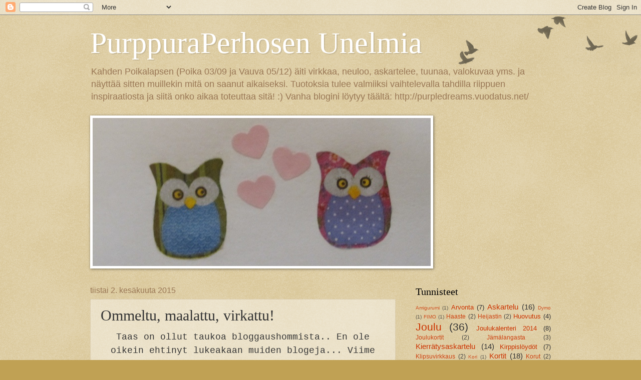

--- FILE ---
content_type: text/html; charset=UTF-8
request_url: https://purppuraperhosenunelmia.blogspot.com/2015/06/ommeltu-maalattu-virkattu.html
body_size: 16986
content:
<!DOCTYPE html>
<html class='v2' dir='ltr' lang='fi'>
<head>
<link href='https://www.blogger.com/static/v1/widgets/335934321-css_bundle_v2.css' rel='stylesheet' type='text/css'/>
<meta content='width=1100' name='viewport'/>
<meta content='text/html; charset=UTF-8' http-equiv='Content-Type'/>
<meta content='blogger' name='generator'/>
<link href='https://purppuraperhosenunelmia.blogspot.com/favicon.ico' rel='icon' type='image/x-icon'/>
<link href='http://purppuraperhosenunelmia.blogspot.com/2015/06/ommeltu-maalattu-virkattu.html' rel='canonical'/>
<link rel="alternate" type="application/atom+xml" title="PurppuraPerhosen Unelmia - Atom" href="https://purppuraperhosenunelmia.blogspot.com/feeds/posts/default" />
<link rel="alternate" type="application/rss+xml" title="PurppuraPerhosen Unelmia - RSS" href="https://purppuraperhosenunelmia.blogspot.com/feeds/posts/default?alt=rss" />
<link rel="service.post" type="application/atom+xml" title="PurppuraPerhosen Unelmia - Atom" href="https://www.blogger.com/feeds/5444435097878687049/posts/default" />

<link rel="alternate" type="application/atom+xml" title="PurppuraPerhosen Unelmia - Atom" href="https://purppuraperhosenunelmia.blogspot.com/feeds/2908531754778340849/comments/default" />
<!--Can't find substitution for tag [blog.ieCssRetrofitLinks]-->
<link href='https://blogger.googleusercontent.com/img/b/R29vZ2xl/AVvXsEgDMCxeeAQIEpagTttDvtOYoRE2c9r85cjFLCMGdpAmmLEIRII2wwrXXMcM-NBRoDzF56JYWJ_ZMBYgK48iHsNXWqLmSV5y0fvlV9wHKfLt0mCEWw5NVUrfWDxWYYOoab4lNom1jwOUN1lb/s320/20150602_101756.jpg' rel='image_src'/>
<meta content='http://purppuraperhosenunelmia.blogspot.com/2015/06/ommeltu-maalattu-virkattu.html' property='og:url'/>
<meta content='Ommeltu, maalattu, virkattu!' property='og:title'/>
<meta content=' Taas on ollut taukoa bloggaushommista.. En ole oikein ehtinyt lukeakaan muiden blogeja... Viime kuukausina on sattunut ja tapahtunut monenl...' property='og:description'/>
<meta content='https://blogger.googleusercontent.com/img/b/R29vZ2xl/AVvXsEgDMCxeeAQIEpagTttDvtOYoRE2c9r85cjFLCMGdpAmmLEIRII2wwrXXMcM-NBRoDzF56JYWJ_ZMBYgK48iHsNXWqLmSV5y0fvlV9wHKfLt0mCEWw5NVUrfWDxWYYOoab4lNom1jwOUN1lb/w1200-h630-p-k-no-nu/20150602_101756.jpg' property='og:image'/>
<title>PurppuraPerhosen Unelmia: Ommeltu, maalattu, virkattu!</title>
<style id='page-skin-1' type='text/css'><!--
/*
-----------------------------------------------
Blogger Template Style
Name:     Watermark
Designer: Blogger
URL:      www.blogger.com
----------------------------------------------- */
/* Use this with templates/1ktemplate-*.html */
/* Content
----------------------------------------------- */
body {
font: normal normal 14px Arial, Tahoma, Helvetica, FreeSans, sans-serif;
color: #333333;
background: #c0a154 url(https://resources.blogblog.com/blogblog/data/1kt/watermark/body_background_birds.png) repeat scroll top left;
}
html body .content-outer {
min-width: 0;
max-width: 100%;
width: 100%;
}
.content-outer {
font-size: 92%;
}
a:link {
text-decoration:none;
color: #cc3300;
}
a:visited {
text-decoration:none;
color: #993322;
}
a:hover {
text-decoration:underline;
color: #ff3300;
}
.body-fauxcolumns .cap-top {
margin-top: 30px;
background: transparent url(https://resources.blogblog.com/blogblog/data/1kt/watermark/body_overlay_birds.png) no-repeat scroll top right;
height: 121px;
}
.content-inner {
padding: 0;
}
/* Header
----------------------------------------------- */
.header-inner .Header .titlewrapper,
.header-inner .Header .descriptionwrapper {
padding-left: 20px;
padding-right: 20px;
}
.Header h1 {
font: normal normal 60px Georgia, Utopia, 'Palatino Linotype', Palatino, serif;
color: #ffffff;
text-shadow: 2px 2px rgba(0, 0, 0, .1);
}
.Header h1 a {
color: #ffffff;
}
.Header .description {
font-size: 140%;
color: #997755;
}
/* Tabs
----------------------------------------------- */
.tabs-inner .section {
margin: 0 20px;
}
.tabs-inner .PageList, .tabs-inner .LinkList, .tabs-inner .Labels {
margin-left: -11px;
margin-right: -11px;
background-color: transparent;
border-top: 0 solid #ffffff;
border-bottom: 0 solid #ffffff;
-moz-box-shadow: 0 0 0 rgba(0, 0, 0, .3);
-webkit-box-shadow: 0 0 0 rgba(0, 0, 0, .3);
-goog-ms-box-shadow: 0 0 0 rgba(0, 0, 0, .3);
box-shadow: 0 0 0 rgba(0, 0, 0, .3);
}
.tabs-inner .PageList .widget-content,
.tabs-inner .LinkList .widget-content,
.tabs-inner .Labels .widget-content {
margin: -3px -11px;
background: transparent none  no-repeat scroll right;
}
.tabs-inner .widget ul {
padding: 2px 25px;
max-height: 34px;
background: transparent none no-repeat scroll left;
}
.tabs-inner .widget li {
border: none;
}
.tabs-inner .widget li a {
display: inline-block;
padding: .25em 1em;
font: normal normal 20px Georgia, Utopia, 'Palatino Linotype', Palatino, serif;
color: #cc3300;
border-right: 1px solid #c0a154;
}
.tabs-inner .widget li:first-child a {
border-left: 1px solid #c0a154;
}
.tabs-inner .widget li.selected a, .tabs-inner .widget li a:hover {
color: #000000;
}
/* Headings
----------------------------------------------- */
h2 {
font: normal normal 20px Georgia, Utopia, 'Palatino Linotype', Palatino, serif;
color: #000000;
margin: 0 0 .5em;
}
h2.date-header {
font: normal normal 16px Arial, Tahoma, Helvetica, FreeSans, sans-serif;
color: #997755;
}
/* Main
----------------------------------------------- */
.main-inner .column-center-inner,
.main-inner .column-left-inner,
.main-inner .column-right-inner {
padding: 0 5px;
}
.main-outer {
margin-top: 0;
background: transparent none no-repeat scroll top left;
}
.main-inner {
padding-top: 30px;
}
.main-cap-top {
position: relative;
}
.main-cap-top .cap-right {
position: absolute;
height: 0;
width: 100%;
bottom: 0;
background: transparent none repeat-x scroll bottom center;
}
.main-cap-top .cap-left {
position: absolute;
height: 245px;
width: 280px;
right: 0;
bottom: 0;
background: transparent none no-repeat scroll bottom left;
}
/* Posts
----------------------------------------------- */
.post-outer {
padding: 15px 20px;
margin: 0 0 25px;
background: transparent url(https://resources.blogblog.com/blogblog/data/1kt/watermark/post_background_birds.png) repeat scroll top left;
_background-image: none;
border: dotted 1px #ccbb99;
-moz-box-shadow: 0 0 0 rgba(0, 0, 0, .1);
-webkit-box-shadow: 0 0 0 rgba(0, 0, 0, .1);
-goog-ms-box-shadow: 0 0 0 rgba(0, 0, 0, .1);
box-shadow: 0 0 0 rgba(0, 0, 0, .1);
}
h3.post-title {
font: normal normal 30px Georgia, Utopia, 'Palatino Linotype', Palatino, serif;
margin: 0;
}
.comments h4 {
font: normal normal 30px Georgia, Utopia, 'Palatino Linotype', Palatino, serif;
margin: 1em 0 0;
}
.post-body {
font-size: 105%;
line-height: 1.5;
position: relative;
}
.post-header {
margin: 0 0 1em;
color: #997755;
}
.post-footer {
margin: 10px 0 0;
padding: 10px 0 0;
color: #997755;
border-top: dashed 1px #777777;
}
#blog-pager {
font-size: 140%
}
#comments .comment-author {
padding-top: 1.5em;
border-top: dashed 1px #777777;
background-position: 0 1.5em;
}
#comments .comment-author:first-child {
padding-top: 0;
border-top: none;
}
.avatar-image-container {
margin: .2em 0 0;
}
/* Comments
----------------------------------------------- */
.comments .comments-content .icon.blog-author {
background-repeat: no-repeat;
background-image: url([data-uri]);
}
.comments .comments-content .loadmore a {
border-top: 1px solid #777777;
border-bottom: 1px solid #777777;
}
.comments .continue {
border-top: 2px solid #777777;
}
/* Widgets
----------------------------------------------- */
.widget ul, .widget #ArchiveList ul.flat {
padding: 0;
list-style: none;
}
.widget ul li, .widget #ArchiveList ul.flat li {
padding: .35em 0;
text-indent: 0;
border-top: dashed 1px #777777;
}
.widget ul li:first-child, .widget #ArchiveList ul.flat li:first-child {
border-top: none;
}
.widget .post-body ul {
list-style: disc;
}
.widget .post-body ul li {
border: none;
}
.widget .zippy {
color: #777777;
}
.post-body img, .post-body .tr-caption-container, .Profile img, .Image img,
.BlogList .item-thumbnail img {
padding: 5px;
background: #fff;
-moz-box-shadow: 1px 1px 5px rgba(0, 0, 0, .5);
-webkit-box-shadow: 1px 1px 5px rgba(0, 0, 0, .5);
-goog-ms-box-shadow: 1px 1px 5px rgba(0, 0, 0, .5);
box-shadow: 1px 1px 5px rgba(0, 0, 0, .5);
}
.post-body img, .post-body .tr-caption-container {
padding: 8px;
}
.post-body .tr-caption-container {
color: #333333;
}
.post-body .tr-caption-container img {
padding: 0;
background: transparent;
border: none;
-moz-box-shadow: 0 0 0 rgba(0, 0, 0, .1);
-webkit-box-shadow: 0 0 0 rgba(0, 0, 0, .1);
-goog-ms-box-shadow: 0 0 0 rgba(0, 0, 0, .1);
box-shadow: 0 0 0 rgba(0, 0, 0, .1);
}
/* Footer
----------------------------------------------- */
.footer-outer {
color:#ccbb99;
background: #330000 url(https://resources.blogblog.com/blogblog/data/1kt/watermark/body_background_navigator.png) repeat scroll top left;
}
.footer-outer a {
color: #ff7755;
}
.footer-outer a:visited {
color: #dd5533;
}
.footer-outer a:hover {
color: #ff9977;
}
.footer-outer .widget h2 {
color: #eeddbb;
}
/* Mobile
----------------------------------------------- */
body.mobile  {
background-size: 100% auto;
}
.mobile .body-fauxcolumn-outer {
background: transparent none repeat scroll top left;
}
html .mobile .mobile-date-outer {
border-bottom: none;
background: transparent url(https://resources.blogblog.com/blogblog/data/1kt/watermark/post_background_birds.png) repeat scroll top left;
_background-image: none;
margin-bottom: 10px;
}
.mobile .main-inner .date-outer {
padding: 0;
}
.mobile .main-inner .date-header {
margin: 10px;
}
.mobile .main-cap-top {
z-index: -1;
}
.mobile .content-outer {
font-size: 100%;
}
.mobile .post-outer {
padding: 10px;
}
.mobile .main-cap-top .cap-left {
background: transparent none no-repeat scroll bottom left;
}
.mobile .body-fauxcolumns .cap-top {
margin: 0;
}
.mobile-link-button {
background: transparent url(https://resources.blogblog.com/blogblog/data/1kt/watermark/post_background_birds.png) repeat scroll top left;
}
.mobile-link-button a:link, .mobile-link-button a:visited {
color: #cc3300;
}
.mobile-index-date .date-header {
color: #997755;
}
.mobile-index-contents {
color: #333333;
}
.mobile .tabs-inner .section {
margin: 0;
}
.mobile .tabs-inner .PageList {
margin-left: 0;
margin-right: 0;
}
.mobile .tabs-inner .PageList .widget-content {
margin: 0;
color: #000000;
background: transparent url(https://resources.blogblog.com/blogblog/data/1kt/watermark/post_background_birds.png) repeat scroll top left;
}
.mobile .tabs-inner .PageList .widget-content .pagelist-arrow {
border-left: 1px solid #c0a154;
}

--></style>
<style id='template-skin-1' type='text/css'><!--
body {
min-width: 960px;
}
.content-outer, .content-fauxcolumn-outer, .region-inner {
min-width: 960px;
max-width: 960px;
_width: 960px;
}
.main-inner .columns {
padding-left: 0px;
padding-right: 310px;
}
.main-inner .fauxcolumn-center-outer {
left: 0px;
right: 310px;
/* IE6 does not respect left and right together */
_width: expression(this.parentNode.offsetWidth -
parseInt("0px") -
parseInt("310px") + 'px');
}
.main-inner .fauxcolumn-left-outer {
width: 0px;
}
.main-inner .fauxcolumn-right-outer {
width: 310px;
}
.main-inner .column-left-outer {
width: 0px;
right: 100%;
margin-left: -0px;
}
.main-inner .column-right-outer {
width: 310px;
margin-right: -310px;
}
#layout {
min-width: 0;
}
#layout .content-outer {
min-width: 0;
width: 800px;
}
#layout .region-inner {
min-width: 0;
width: auto;
}
body#layout div.add_widget {
padding: 8px;
}
body#layout div.add_widget a {
margin-left: 32px;
}
--></style>
<link href='https://www.blogger.com/dyn-css/authorization.css?targetBlogID=5444435097878687049&amp;zx=7defdd9d-4423-46bb-b590-9b33a2e81617' media='none' onload='if(media!=&#39;all&#39;)media=&#39;all&#39;' rel='stylesheet'/><noscript><link href='https://www.blogger.com/dyn-css/authorization.css?targetBlogID=5444435097878687049&amp;zx=7defdd9d-4423-46bb-b590-9b33a2e81617' rel='stylesheet'/></noscript>
<meta name='google-adsense-platform-account' content='ca-host-pub-1556223355139109'/>
<meta name='google-adsense-platform-domain' content='blogspot.com'/>

</head>
<body class='loading variant-birds'>
<div class='navbar section' id='navbar' name='Navigointipalkki'><div class='widget Navbar' data-version='1' id='Navbar1'><script type="text/javascript">
    function setAttributeOnload(object, attribute, val) {
      if(window.addEventListener) {
        window.addEventListener('load',
          function(){ object[attribute] = val; }, false);
      } else {
        window.attachEvent('onload', function(){ object[attribute] = val; });
      }
    }
  </script>
<div id="navbar-iframe-container"></div>
<script type="text/javascript" src="https://apis.google.com/js/platform.js"></script>
<script type="text/javascript">
      gapi.load("gapi.iframes:gapi.iframes.style.bubble", function() {
        if (gapi.iframes && gapi.iframes.getContext) {
          gapi.iframes.getContext().openChild({
              url: 'https://www.blogger.com/navbar/5444435097878687049?po\x3d2908531754778340849\x26origin\x3dhttps://purppuraperhosenunelmia.blogspot.com',
              where: document.getElementById("navbar-iframe-container"),
              id: "navbar-iframe"
          });
        }
      });
    </script><script type="text/javascript">
(function() {
var script = document.createElement('script');
script.type = 'text/javascript';
script.src = '//pagead2.googlesyndication.com/pagead/js/google_top_exp.js';
var head = document.getElementsByTagName('head')[0];
if (head) {
head.appendChild(script);
}})();
</script>
</div></div>
<div class='body-fauxcolumns'>
<div class='fauxcolumn-outer body-fauxcolumn-outer'>
<div class='cap-top'>
<div class='cap-left'></div>
<div class='cap-right'></div>
</div>
<div class='fauxborder-left'>
<div class='fauxborder-right'></div>
<div class='fauxcolumn-inner'>
</div>
</div>
<div class='cap-bottom'>
<div class='cap-left'></div>
<div class='cap-right'></div>
</div>
</div>
</div>
<div class='content'>
<div class='content-fauxcolumns'>
<div class='fauxcolumn-outer content-fauxcolumn-outer'>
<div class='cap-top'>
<div class='cap-left'></div>
<div class='cap-right'></div>
</div>
<div class='fauxborder-left'>
<div class='fauxborder-right'></div>
<div class='fauxcolumn-inner'>
</div>
</div>
<div class='cap-bottom'>
<div class='cap-left'></div>
<div class='cap-right'></div>
</div>
</div>
</div>
<div class='content-outer'>
<div class='content-cap-top cap-top'>
<div class='cap-left'></div>
<div class='cap-right'></div>
</div>
<div class='fauxborder-left content-fauxborder-left'>
<div class='fauxborder-right content-fauxborder-right'></div>
<div class='content-inner'>
<header>
<div class='header-outer'>
<div class='header-cap-top cap-top'>
<div class='cap-left'></div>
<div class='cap-right'></div>
</div>
<div class='fauxborder-left header-fauxborder-left'>
<div class='fauxborder-right header-fauxborder-right'></div>
<div class='region-inner header-inner'>
<div class='header section' id='header' name='Otsikko'><div class='widget Header' data-version='1' id='Header1'>
<div id='header-inner'>
<div class='titlewrapper'>
<h1 class='title'>
<a href='https://purppuraperhosenunelmia.blogspot.com/'>
PurppuraPerhosen Unelmia
</a>
</h1>
</div>
<div class='descriptionwrapper'>
<p class='description'><span>Kahden Poikalapsen (Poika 03/09 ja Vauva 05/12) äiti virkkaa, neuloo, askartelee, tuunaa, valokuvaa yms. ja näyttää sitten muillekin mitä on saanut aikaiseksi. Tuotoksia tulee valmiiksi vaihtelevalla tahdilla riippuen inspiraatiosta ja siitä onko aikaa toteuttaa sitä! :)

Vanha blogini löytyy täältä: http://purpledreams.vuodatus.net/</span></p>
</div>
</div>
</div></div>
</div>
</div>
<div class='header-cap-bottom cap-bottom'>
<div class='cap-left'></div>
<div class='cap-right'></div>
</div>
</div>
</header>
<div class='tabs-outer'>
<div class='tabs-cap-top cap-top'>
<div class='cap-left'></div>
<div class='cap-right'></div>
</div>
<div class='fauxborder-left tabs-fauxborder-left'>
<div class='fauxborder-right tabs-fauxborder-right'></div>
<div class='region-inner tabs-inner'>
<div class='tabs section' id='crosscol' name='Kaikki sarakkeet'><div class='widget Image' data-version='1' id='Image4'>
<h2>Pöllöt</h2>
<div class='widget-content'>
<img alt='Pöllöt' height='296' id='Image4_img' src='https://blogger.googleusercontent.com/img/b/R29vZ2xl/AVvXsEglfV6dKtxO446fjBhwYcI8iYz2h0EFTiBj_B0AgKqY-lNY0J9uL_YBXEVmkAKUTePMWJYnEnCam2yFhtwKKvUS6Ps_HDfipWIH5L6F-AlcEtu8mFn1c284g3c6nk__yVk4zZV1Z5Cc1KWH/s1600/p%25C3%25B6ll%25C3%25B6.png' width='675'/>
<br/>
</div>
<div class='clear'></div>
</div></div>
<div class='tabs no-items section' id='crosscol-overflow' name='Cross-Column 2'></div>
</div>
</div>
<div class='tabs-cap-bottom cap-bottom'>
<div class='cap-left'></div>
<div class='cap-right'></div>
</div>
</div>
<div class='main-outer'>
<div class='main-cap-top cap-top'>
<div class='cap-left'></div>
<div class='cap-right'></div>
</div>
<div class='fauxborder-left main-fauxborder-left'>
<div class='fauxborder-right main-fauxborder-right'></div>
<div class='region-inner main-inner'>
<div class='columns fauxcolumns'>
<div class='fauxcolumn-outer fauxcolumn-center-outer'>
<div class='cap-top'>
<div class='cap-left'></div>
<div class='cap-right'></div>
</div>
<div class='fauxborder-left'>
<div class='fauxborder-right'></div>
<div class='fauxcolumn-inner'>
</div>
</div>
<div class='cap-bottom'>
<div class='cap-left'></div>
<div class='cap-right'></div>
</div>
</div>
<div class='fauxcolumn-outer fauxcolumn-left-outer'>
<div class='cap-top'>
<div class='cap-left'></div>
<div class='cap-right'></div>
</div>
<div class='fauxborder-left'>
<div class='fauxborder-right'></div>
<div class='fauxcolumn-inner'>
</div>
</div>
<div class='cap-bottom'>
<div class='cap-left'></div>
<div class='cap-right'></div>
</div>
</div>
<div class='fauxcolumn-outer fauxcolumn-right-outer'>
<div class='cap-top'>
<div class='cap-left'></div>
<div class='cap-right'></div>
</div>
<div class='fauxborder-left'>
<div class='fauxborder-right'></div>
<div class='fauxcolumn-inner'>
</div>
</div>
<div class='cap-bottom'>
<div class='cap-left'></div>
<div class='cap-right'></div>
</div>
</div>
<!-- corrects IE6 width calculation -->
<div class='columns-inner'>
<div class='column-center-outer'>
<div class='column-center-inner'>
<div class='main section' id='main' name='Ensisijainen'><div class='widget Blog' data-version='1' id='Blog1'>
<div class='blog-posts hfeed'>

          <div class="date-outer">
        
<h2 class='date-header'><span>tiistai 2. kesäkuuta 2015</span></h2>

          <div class="date-posts">
        
<div class='post-outer'>
<div class='post hentry uncustomized-post-template' itemprop='blogPost' itemscope='itemscope' itemtype='http://schema.org/BlogPosting'>
<meta content='https://blogger.googleusercontent.com/img/b/R29vZ2xl/AVvXsEgDMCxeeAQIEpagTttDvtOYoRE2c9r85cjFLCMGdpAmmLEIRII2wwrXXMcM-NBRoDzF56JYWJ_ZMBYgK48iHsNXWqLmSV5y0fvlV9wHKfLt0mCEWw5NVUrfWDxWYYOoab4lNom1jwOUN1lb/s320/20150602_101756.jpg' itemprop='image_url'/>
<meta content='5444435097878687049' itemprop='blogId'/>
<meta content='2908531754778340849' itemprop='postId'/>
<a name='2908531754778340849'></a>
<h3 class='post-title entry-title' itemprop='name'>
Ommeltu, maalattu, virkattu!
</h3>
<div class='post-header'>
<div class='post-header-line-1'></div>
</div>
<div class='post-body entry-content' id='post-body-2908531754778340849' itemprop='description articleBody'>
<div style="text-align: center;">
<span style="font-family: Courier New, Courier, monospace; font-size: large;">Taas on ollut taukoa bloggaushommista.. En ole oikein ehtinyt lukeakaan muiden blogeja... Viime kuukausina on sattunut ja tapahtunut monenlaista, mutta jotain on saatu aikaiseksikin.. Tässäpä pikainen päivitys.</span></div>
<div style="text-align: center;">
<span style="font-family: Courier New, Courier, monospace; font-size: large;"><br /></span></div>
<div class="separator" style="clear: both; text-align: center;">
<a href="https://blogger.googleusercontent.com/img/b/R29vZ2xl/AVvXsEgDMCxeeAQIEpagTttDvtOYoRE2c9r85cjFLCMGdpAmmLEIRII2wwrXXMcM-NBRoDzF56JYWJ_ZMBYgK48iHsNXWqLmSV5y0fvlV9wHKfLt0mCEWw5NVUrfWDxWYYOoab4lNom1jwOUN1lb/s1600/20150602_101756.jpg" imageanchor="1" style="margin-left: 1em; margin-right: 1em;"><span style="font-family: Courier New, Courier, monospace; font-size: large;"><img border="0" height="192" src="https://blogger.googleusercontent.com/img/b/R29vZ2xl/AVvXsEgDMCxeeAQIEpagTttDvtOYoRE2c9r85cjFLCMGdpAmmLEIRII2wwrXXMcM-NBRoDzF56JYWJ_ZMBYgK48iHsNXWqLmSV5y0fvlV9wHKfLt0mCEWw5NVUrfWDxWYYOoab4lNom1jwOUN1lb/s320/20150602_101756.jpg" width="320" /></span></a></div>
<div style="text-align: center;">
<span style="font-family: Courier New, Courier, monospace; font-size: large;">Tämä pussukka valmistui aikaa sitten, tummanharmaasta trikoosta, pitsiverhonpalasta ja turkoosista vetoketjusta kasattu :D kaikki osaset löytyneet kirpparilta. Hieman on muhkurainen kuva, ku pussukan sisälle laitoin lankakeriä, että vähän pysyisi pystyssä tuo.&nbsp;</span></div>
<div style="text-align: center;">
<span style="font-family: Courier New, Courier, monospace; font-size: large;"><br /></span></div>
<div style="text-align: center;">
<span style="font-family: Courier New, Courier, monospace; font-size: large;"><br /></span></div>
<div style="text-align: center;">
<span style="font-family: Courier New, Courier, monospace; font-size: large;">Ukkokulta rakensi minulle uuden kukkapenkin, jonka sitten ihan ite maalasin. Jotain kukkasiakin sinne on jo päätynyt!</span></div>
<div style="text-align: center;">
<span style="font-family: Courier New, Courier, monospace; font-size: large;"><br /></span></div>
<div class="separator" style="clear: both; text-align: center;">
<a href="https://blogger.googleusercontent.com/img/b/R29vZ2xl/AVvXsEh_l396Oui8Iu798jdb1gBl2Tjuzj_FtiWez3Og1IRRRY6QiN9j1P419FFX75-WtoN5KAWixi-f-fre-eptUgwqX31h2rddlTv5hwvfVdr3jTIRzWv3vXMu9jigB9r7fE59Y50765ofPkME/s1600/20150507_173200.jpg" imageanchor="1" style="margin-left: 1em; margin-right: 1em;"><span style="font-family: Courier New, Courier, monospace; font-size: large;"><img border="0" height="192" src="https://blogger.googleusercontent.com/img/b/R29vZ2xl/AVvXsEh_l396Oui8Iu798jdb1gBl2Tjuzj_FtiWez3Og1IRRRY6QiN9j1P419FFX75-WtoN5KAWixi-f-fre-eptUgwqX31h2rddlTv5hwvfVdr3jTIRzWv3vXMu9jigB9r7fE59Y50765ofPkME/s320/20150507_173200.jpg" width="320" /></span></a></div>
<div style="text-align: center;">
<br /></div>
<div class="separator" style="clear: both; text-align: center;">
<a href="https://blogger.googleusercontent.com/img/b/R29vZ2xl/AVvXsEieMPqZ69Gey5YyfcD2TVk7Ibxhqtkvoc3TZ3E2szm9vyMpSpxciXUVL67bcOeMfJDOmoO5MTaPHTarzMp7mg9khjLz2tgBqSHdPPExQomnB4Rfrw9A9YojXJj_lk7tx2F6xFTIZWd252NP/s1600/20150507_180849.jpg" imageanchor="1" style="margin-left: 1em; margin-right: 1em;"><span style="font-family: Courier New, Courier, monospace; font-size: large;"><img border="0" height="192" src="https://blogger.googleusercontent.com/img/b/R29vZ2xl/AVvXsEieMPqZ69Gey5YyfcD2TVk7Ibxhqtkvoc3TZ3E2szm9vyMpSpxciXUVL67bcOeMfJDOmoO5MTaPHTarzMp7mg9khjLz2tgBqSHdPPExQomnB4Rfrw9A9YojXJj_lk7tx2F6xFTIZWd252NP/s320/20150507_180849.jpg" width="320" /></span></a></div>
<div style="text-align: center;">
<br /></div>
<div class="separator" style="clear: both; text-align: center;">
<a href="https://blogger.googleusercontent.com/img/b/R29vZ2xl/AVvXsEhGy-vg5WmhxLdd4Mk7CAZgTFQBHiY0Bmh4CuCSlHWKuWA7Enzd5Ut9kxM6nC2CE2Vinc7pFcCPOXaPBv0WzuKMJbvCzEz2gd7BSd770L1UmnQbq5PBKqZMcnoBvijAqAkViuNOox2NERtF/s1600/20150601_123740.jpg" imageanchor="1" style="margin-left: 1em; margin-right: 1em;"><span style="font-family: Courier New, Courier, monospace; font-size: large;"><img border="0" height="192" src="https://blogger.googleusercontent.com/img/b/R29vZ2xl/AVvXsEhGy-vg5WmhxLdd4Mk7CAZgTFQBHiY0Bmh4CuCSlHWKuWA7Enzd5Ut9kxM6nC2CE2Vinc7pFcCPOXaPBv0WzuKMJbvCzEz2gd7BSd770L1UmnQbq5PBKqZMcnoBvijAqAkViuNOox2NERtF/s320/20150601_123740.jpg" width="320" /></span></a></div>
<div style="text-align: center;">
<br /></div>
<div class="separator" style="clear: both; text-align: center;">
<a href="https://blogger.googleusercontent.com/img/b/R29vZ2xl/AVvXsEgRnTl2Kz5NLIWEr9ocFi5OzdU6q9SQGYI5Jnd7OITQKnw2IisHlbPNM2A9AW_Pq9rqoTzBeuNuBBwEbR4VFw0HmFtPW31tmLw2pYwbcWYogGMb3Iw1XMM4UqmGNjbZcviTanrThD1VR_7R/s1600/20150601_123747.jpg" imageanchor="1" style="margin-left: 1em; margin-right: 1em;"><span style="font-family: Courier New, Courier, monospace; font-size: large;"><img border="0" height="192" src="https://blogger.googleusercontent.com/img/b/R29vZ2xl/AVvXsEgRnTl2Kz5NLIWEr9ocFi5OzdU6q9SQGYI5Jnd7OITQKnw2IisHlbPNM2A9AW_Pq9rqoTzBeuNuBBwEbR4VFw0HmFtPW31tmLw2pYwbcWYogGMb3Iw1XMM4UqmGNjbZcviTanrThD1VR_7R/s320/20150601_123747.jpg" width="320" /></span></a></div>
<div class="separator" style="clear: both; text-align: center;">
<span style="font-family: Courier New, Courier, monospace; font-size: large;"><br /></span></div>
<div class="separator" style="clear: both; text-align: center;">
<span style="font-family: Courier New, Courier, monospace; font-size: large;"><br /></span></div>
<div class="separator" style="clear: both; text-align: center;">
<span style="font-family: Courier New, Courier, monospace; font-size: large;">OmaKoppa-kirjan inspiroimana virkkasin tälläinen liivin:</span></div>
<div class="separator" style="clear: both; text-align: center;">
<a href="https://blogger.googleusercontent.com/img/b/R29vZ2xl/AVvXsEgCcBn6k4BZusZNnzHi2qAzvLIapLashQY4IBVmL03RhZiWhrqQwiyY10RfZIoLlBi1Oq6XTFicPiI8GL8-W0fGNUD9_YCKDN4OQqer1WVrie9HVIWghXZ0jEvoVNOpOva-rQ-Qqa_ZeAwt/s1600/20150524_171112.jpg" imageanchor="1" style="margin-left: 1em; margin-right: 1em;"><span style="font-family: Courier New, Courier, monospace; font-size: large;"><img border="0" height="320" src="https://blogger.googleusercontent.com/img/b/R29vZ2xl/AVvXsEgCcBn6k4BZusZNnzHi2qAzvLIapLashQY4IBVmL03RhZiWhrqQwiyY10RfZIoLlBi1Oq6XTFicPiI8GL8-W0fGNUD9_YCKDN4OQqer1WVrie9HVIWghXZ0jEvoVNOpOva-rQ-Qqa_ZeAwt/s320/20150524_171112.jpg" width="192" /></span></a></div>
<div style="text-align: center;">
<br /></div>
<div class="separator" style="clear: both; text-align: center;">
<a href="https://blogger.googleusercontent.com/img/b/R29vZ2xl/AVvXsEgsztriMXziO7BU9g4gsm16jbEAz87bt4H_Iym8mKA-QHN1s0L2E551gZYjaHljLTMxzkxWV-03UKbrMVim2myL76RSNjDuqfYsW0TNjikqgfjdUlDRL6vRms6ZL65VER_UDtqle2wRbSRG/s1600/20150524_171533.jpg" imageanchor="1" style="margin-left: 1em; margin-right: 1em;"><span style="font-family: Courier New, Courier, monospace; font-size: large;"><img border="0" height="320" src="https://blogger.googleusercontent.com/img/b/R29vZ2xl/AVvXsEgsztriMXziO7BU9g4gsm16jbEAz87bt4H_Iym8mKA-QHN1s0L2E551gZYjaHljLTMxzkxWV-03UKbrMVim2myL76RSNjDuqfYsW0TNjikqgfjdUlDRL6vRms6ZL65VER_UDtqle2wRbSRG/s320/20150524_171533.jpg" width="192" /></span></a></div>
<div class="separator" style="clear: both; text-align: center;">
<span style="font-family: Courier New, Courier, monospace; font-size: large;"><br /></span></div>
<div class="separator" style="clear: both; text-align: center;">
<span style="font-family: Courier New, Courier, monospace; font-size: large;">Tässä eri muunnoksia siitä, kuinka tuon etupuolen voi laittaa "kiinni":</span></div>
<div class="separator" style="clear: both; text-align: center;">
<span style="font-family: Courier New, Courier, monospace; font-size: large;"><br /></span></div>
<div class="separator" style="clear: both; text-align: center;">
<a href="https://blogger.googleusercontent.com/img/b/R29vZ2xl/AVvXsEg7gatRd20sVp21gnxLojaFwjV-4HXiAnLQLC7y83KKAZfJeFN-Y3xt_B6h8-Y72Na2rKryOEwxlmo805_FeLcpSX1BygmQclIeNPqX1t-tvyql8LN4jMCZO61FiIWK1nL5l2B50TpYV7Ch/s1600/20150524_171427.jpg" imageanchor="1" style="margin-left: 1em; margin-right: 1em;"><span style="font-family: Courier New, Courier, monospace; font-size: large;"><img border="0" height="320" src="https://blogger.googleusercontent.com/img/b/R29vZ2xl/AVvXsEg7gatRd20sVp21gnxLojaFwjV-4HXiAnLQLC7y83KKAZfJeFN-Y3xt_B6h8-Y72Na2rKryOEwxlmo805_FeLcpSX1BygmQclIeNPqX1t-tvyql8LN4jMCZO61FiIWK1nL5l2B50TpYV7Ch/s320/20150524_171427.jpg" width="192" /></span></a></div>
<div style="text-align: center;">
<br /></div>
<div class="separator" style="clear: both; text-align: center;">
<a href="https://blogger.googleusercontent.com/img/b/R29vZ2xl/AVvXsEhuyUzRZfIbGEGDFw0h1yDqfama-oyacK5B1ZiRPH_ocRG80SqZqaCdJ6A1oHzB8vsirXGfcXNs4R_gHP2hilK4oUTytLgwveASwLaH6jNNQRQjaViR1wE6JJiZCrtWyJVStg5xwygvJzFk/s1600/20150524_171717.jpg" imageanchor="1" style="margin-left: 1em; margin-right: 1em;"><span style="font-family: Courier New, Courier, monospace; font-size: large;"><img border="0" height="192" src="https://blogger.googleusercontent.com/img/b/R29vZ2xl/AVvXsEhuyUzRZfIbGEGDFw0h1yDqfama-oyacK5B1ZiRPH_ocRG80SqZqaCdJ6A1oHzB8vsirXGfcXNs4R_gHP2hilK4oUTytLgwveASwLaH6jNNQRQjaViR1wE6JJiZCrtWyJVStg5xwygvJzFk/s320/20150524_171717.jpg" width="320" /></span></a></div>
<div style="text-align: center;">
<br /></div>
<div class="separator" style="clear: both; text-align: center;">
<a href="https://blogger.googleusercontent.com/img/b/R29vZ2xl/AVvXsEhGqXFN7Z73PJhZKc2EqF6Yh_eIbdom6Ga8TH5KZrrkvbwdKrgfQfa-fXLlol0IZ6zrN0RujucNU3Zw-iU5dEmdk9MRFd5XfMl1ETisXypRImS-et9iLSS-zC9dc9yF1_bAn6VqtG5tWjWR/s1600/20150524_171941.jpg" imageanchor="1" style="margin-left: 1em; margin-right: 1em;"><span style="font-family: Courier New, Courier, monospace; font-size: large;"><img border="0" height="192" src="https://blogger.googleusercontent.com/img/b/R29vZ2xl/AVvXsEhGqXFN7Z73PJhZKc2EqF6Yh_eIbdom6Ga8TH5KZrrkvbwdKrgfQfa-fXLlol0IZ6zrN0RujucNU3Zw-iU5dEmdk9MRFd5XfMl1ETisXypRImS-et9iLSS-zC9dc9yF1_bAn6VqtG5tWjWR/s320/20150524_171941.jpg" width="320" /></span></a></div>
<div class="separator" style="clear: both; text-align: center;">
<span style="font-family: Courier New, Courier, monospace; font-size: large;"><br /></span></div>
<div class="separator" style="clear: both; text-align: center;">
<span style="font-family: Courier New, Courier, monospace; font-size: large;"><br /></span></div>
<div style="text-align: center;">
<span style="font-family: Courier New, Courier, monospace; font-size: large;"><br /></span></div>
<div style="text-align: center;">
<span style="font-family: Courier New, Courier, monospace; font-size: large;">Tämmöistä tällä kertaa! Toivottavasti aikaa tähän bloggailuun löytyisi jatkossa vähän paremmin, kun on arki alkanut asettumaan..</span></div>
<div style="text-align: center;">
<span style="font-family: Courier New, Courier, monospace; font-size: large;"><br /></span></div>
<div style="text-align: center;">
<span style="font-family: Courier New, Courier, monospace; font-size: large;">Mukavaa kesäkuun alkua kaikille!</span></div>
<div style='clear: both;'></div>
</div>
<div class='post-footer'>
<div class='post-footer-line post-footer-line-1'>
<span class='post-author vcard'>
Lähettänyt
<span class='fn' itemprop='author' itemscope='itemscope' itemtype='http://schema.org/Person'>
<meta content='https://www.blogger.com/profile/12422603533502601396' itemprop='url'/>
<a class='g-profile' href='https://www.blogger.com/profile/12422603533502601396' rel='author' title='author profile'>
<span itemprop='name'>PurppuraPerhonen</span>
</a>
</span>
</span>
<span class='post-timestamp'>
klo
<meta content='http://purppuraperhosenunelmia.blogspot.com/2015/06/ommeltu-maalattu-virkattu.html' itemprop='url'/>
<a class='timestamp-link' href='https://purppuraperhosenunelmia.blogspot.com/2015/06/ommeltu-maalattu-virkattu.html' rel='bookmark' title='permanent link'><abbr class='published' itemprop='datePublished' title='2015-06-02T02:25:00-07:00'>2.25</abbr></a>
</span>
<span class='post-comment-link'>
</span>
<span class='post-icons'>
<span class='item-control blog-admin pid-1396298349'>
<a href='https://www.blogger.com/post-edit.g?blogID=5444435097878687049&postID=2908531754778340849&from=pencil' title='Muokkaa tekstiä'>
<img alt='' class='icon-action' height='18' src='https://resources.blogblog.com/img/icon18_edit_allbkg.gif' width='18'/>
</a>
</span>
</span>
<div class='post-share-buttons goog-inline-block'>
<a class='goog-inline-block share-button sb-email' href='https://www.blogger.com/share-post.g?blogID=5444435097878687049&postID=2908531754778340849&target=email' target='_blank' title='Kohteen lähettäminen sähköpostitse'><span class='share-button-link-text'>Kohteen lähettäminen sähköpostitse</span></a><a class='goog-inline-block share-button sb-blog' href='https://www.blogger.com/share-post.g?blogID=5444435097878687049&postID=2908531754778340849&target=blog' onclick='window.open(this.href, "_blank", "height=270,width=475"); return false;' target='_blank' title='Bloggaa tästä!'><span class='share-button-link-text'>Bloggaa tästä!</span></a><a class='goog-inline-block share-button sb-twitter' href='https://www.blogger.com/share-post.g?blogID=5444435097878687049&postID=2908531754778340849&target=twitter' target='_blank' title='Jaa X:ssä'><span class='share-button-link-text'>Jaa X:ssä</span></a><a class='goog-inline-block share-button sb-facebook' href='https://www.blogger.com/share-post.g?blogID=5444435097878687049&postID=2908531754778340849&target=facebook' onclick='window.open(this.href, "_blank", "height=430,width=640"); return false;' target='_blank' title='Jaa Facebookiin'><span class='share-button-link-text'>Jaa Facebookiin</span></a><a class='goog-inline-block share-button sb-pinterest' href='https://www.blogger.com/share-post.g?blogID=5444435097878687049&postID=2908531754778340849&target=pinterest' target='_blank' title='Jaa Pinterestiin'><span class='share-button-link-text'>Jaa Pinterestiin</span></a>
</div>
</div>
<div class='post-footer-line post-footer-line-2'>
<span class='post-labels'>
Tunnisteet:
<a href='https://purppuraperhosenunelmia.blogspot.com/search/label/Kirppisl%C3%B6yd%C3%B6t' rel='tag'>Kirppislöydöt</a>,
<a href='https://purppuraperhosenunelmia.blogspot.com/search/label/Laukku' rel='tag'>Laukku</a>,
<a href='https://purppuraperhosenunelmia.blogspot.com/search/label/Ompelu' rel='tag'>Ompelu</a>,
<a href='https://purppuraperhosenunelmia.blogspot.com/search/label/Piha%20ja%20Puutarha' rel='tag'>Piha ja Puutarha</a>,
<a href='https://purppuraperhosenunelmia.blogspot.com/search/label/Vaatteet' rel='tag'>Vaatteet</a>,
<a href='https://purppuraperhosenunelmia.blogspot.com/search/label/Virkatut' rel='tag'>Virkatut</a>
</span>
</div>
<div class='post-footer-line post-footer-line-3'>
<span class='post-location'>
</span>
</div>
</div>
</div>
<div class='comments' id='comments'>
<a name='comments'></a>
<h4>2 kommenttia:</h4>
<div class='comments-content'>
<script async='async' src='' type='text/javascript'></script>
<script type='text/javascript'>
    (function() {
      var items = null;
      var msgs = null;
      var config = {};

// <![CDATA[
      var cursor = null;
      if (items && items.length > 0) {
        cursor = parseInt(items[items.length - 1].timestamp) + 1;
      }

      var bodyFromEntry = function(entry) {
        var text = (entry &&
                    ((entry.content && entry.content.$t) ||
                     (entry.summary && entry.summary.$t))) ||
            '';
        if (entry && entry.gd$extendedProperty) {
          for (var k in entry.gd$extendedProperty) {
            if (entry.gd$extendedProperty[k].name == 'blogger.contentRemoved') {
              return '<span class="deleted-comment">' + text + '</span>';
            }
          }
        }
        return text;
      }

      var parse = function(data) {
        cursor = null;
        var comments = [];
        if (data && data.feed && data.feed.entry) {
          for (var i = 0, entry; entry = data.feed.entry[i]; i++) {
            var comment = {};
            // comment ID, parsed out of the original id format
            var id = /blog-(\d+).post-(\d+)/.exec(entry.id.$t);
            comment.id = id ? id[2] : null;
            comment.body = bodyFromEntry(entry);
            comment.timestamp = Date.parse(entry.published.$t) + '';
            if (entry.author && entry.author.constructor === Array) {
              var auth = entry.author[0];
              if (auth) {
                comment.author = {
                  name: (auth.name ? auth.name.$t : undefined),
                  profileUrl: (auth.uri ? auth.uri.$t : undefined),
                  avatarUrl: (auth.gd$image ? auth.gd$image.src : undefined)
                };
              }
            }
            if (entry.link) {
              if (entry.link[2]) {
                comment.link = comment.permalink = entry.link[2].href;
              }
              if (entry.link[3]) {
                var pid = /.*comments\/default\/(\d+)\?.*/.exec(entry.link[3].href);
                if (pid && pid[1]) {
                  comment.parentId = pid[1];
                }
              }
            }
            comment.deleteclass = 'item-control blog-admin';
            if (entry.gd$extendedProperty) {
              for (var k in entry.gd$extendedProperty) {
                if (entry.gd$extendedProperty[k].name == 'blogger.itemClass') {
                  comment.deleteclass += ' ' + entry.gd$extendedProperty[k].value;
                } else if (entry.gd$extendedProperty[k].name == 'blogger.displayTime') {
                  comment.displayTime = entry.gd$extendedProperty[k].value;
                }
              }
            }
            comments.push(comment);
          }
        }
        return comments;
      };

      var paginator = function(callback) {
        if (hasMore()) {
          var url = config.feed + '?alt=json&v=2&orderby=published&reverse=false&max-results=50';
          if (cursor) {
            url += '&published-min=' + new Date(cursor).toISOString();
          }
          window.bloggercomments = function(data) {
            var parsed = parse(data);
            cursor = parsed.length < 50 ? null
                : parseInt(parsed[parsed.length - 1].timestamp) + 1
            callback(parsed);
            window.bloggercomments = null;
          }
          url += '&callback=bloggercomments';
          var script = document.createElement('script');
          script.type = 'text/javascript';
          script.src = url;
          document.getElementsByTagName('head')[0].appendChild(script);
        }
      };
      var hasMore = function() {
        return !!cursor;
      };
      var getMeta = function(key, comment) {
        if ('iswriter' == key) {
          var matches = !!comment.author
              && comment.author.name == config.authorName
              && comment.author.profileUrl == config.authorUrl;
          return matches ? 'true' : '';
        } else if ('deletelink' == key) {
          return config.baseUri + '/comment/delete/'
               + config.blogId + '/' + comment.id;
        } else if ('deleteclass' == key) {
          return comment.deleteclass;
        }
        return '';
      };

      var replybox = null;
      var replyUrlParts = null;
      var replyParent = undefined;

      var onReply = function(commentId, domId) {
        if (replybox == null) {
          // lazily cache replybox, and adjust to suit this style:
          replybox = document.getElementById('comment-editor');
          if (replybox != null) {
            replybox.height = '250px';
            replybox.style.display = 'block';
            replyUrlParts = replybox.src.split('#');
          }
        }
        if (replybox && (commentId !== replyParent)) {
          replybox.src = '';
          document.getElementById(domId).insertBefore(replybox, null);
          replybox.src = replyUrlParts[0]
              + (commentId ? '&parentID=' + commentId : '')
              + '#' + replyUrlParts[1];
          replyParent = commentId;
        }
      };

      var hash = (window.location.hash || '#').substring(1);
      var startThread, targetComment;
      if (/^comment-form_/.test(hash)) {
        startThread = hash.substring('comment-form_'.length);
      } else if (/^c[0-9]+$/.test(hash)) {
        targetComment = hash.substring(1);
      }

      // Configure commenting API:
      var configJso = {
        'maxDepth': config.maxThreadDepth
      };
      var provider = {
        'id': config.postId,
        'data': items,
        'loadNext': paginator,
        'hasMore': hasMore,
        'getMeta': getMeta,
        'onReply': onReply,
        'rendered': true,
        'initComment': targetComment,
        'initReplyThread': startThread,
        'config': configJso,
        'messages': msgs
      };

      var render = function() {
        if (window.goog && window.goog.comments) {
          var holder = document.getElementById('comment-holder');
          window.goog.comments.render(holder, provider);
        }
      };

      // render now, or queue to render when library loads:
      if (window.goog && window.goog.comments) {
        render();
      } else {
        window.goog = window.goog || {};
        window.goog.comments = window.goog.comments || {};
        window.goog.comments.loadQueue = window.goog.comments.loadQueue || [];
        window.goog.comments.loadQueue.push(render);
      }
    })();
// ]]>
  </script>
<div id='comment-holder'>
<div class="comment-thread toplevel-thread"><ol id="top-ra"><li class="comment" id="c6781981453942438431"><div class="avatar-image-container"><img src="//www.blogger.com/img/blogger_logo_round_35.png" alt=""/></div><div class="comment-block"><div class="comment-header"><cite class="user"><a href="https://www.blogger.com/profile/18103731800574731144" rel="nofollow">kosotäti</a></cite><span class="icon user "></span><span class="datetime secondary-text"><a rel="nofollow" href="https://purppuraperhosenunelmia.blogspot.com/2015/06/ommeltu-maalattu-virkattu.html?showComment=1433241363354#c6781981453942438431">2. kesäkuuta 2015 klo 3.36</a></span></div><p class="comment-content">Ihana on pussukka ja liivi on mahtava, tuo malli on niin hauska toteuttaa.<br>Mainio kukkapenkki, mullat pysyy just siellä missä pitääkin.<br>Oikein mahtavaa kesää siulle :)</p><span class="comment-actions secondary-text"><a class="comment-reply" target="_self" data-comment-id="6781981453942438431">Vastaa</a><span class="item-control blog-admin blog-admin pid-348057056"><a target="_self" href="https://www.blogger.com/comment/delete/5444435097878687049/6781981453942438431">Poista</a></span></span></div><div class="comment-replies"><div id="c6781981453942438431-rt" class="comment-thread inline-thread hidden"><span class="thread-toggle thread-expanded"><span class="thread-arrow"></span><span class="thread-count"><a target="_self">Vastaukset</a></span></span><ol id="c6781981453942438431-ra" class="thread-chrome thread-expanded"><div></div><div id="c6781981453942438431-continue" class="continue"><a class="comment-reply" target="_self" data-comment-id="6781981453942438431">Vastaa</a></div></ol></div></div><div class="comment-replybox-single" id="c6781981453942438431-ce"></div></li><li class="comment" id="c3615331577350665101"><div class="avatar-image-container"><img src="//blogger.googleusercontent.com/img/b/R29vZ2xl/AVvXsEipW_Kfbf-emeMZeeOudQWHxZ4MS_HWLmu93Np3NBPbEBuxyRKRl81Tv2vD3Ya0BhRWzSkBM7CyUjDoK_xB6meb--d0PHdItW4bm_ioH9R8yT3rXx8lUB6cBio7n4tEiA/s45-c/52143706_10205859545725246_4443684842181230592_n+%281%29.jpg" alt=""/></div><div class="comment-block"><div class="comment-header"><cite class="user"><a href="https://www.blogger.com/profile/05380866286626370166" rel="nofollow">Elvenpath</a></cite><span class="icon user "></span><span class="datetime secondary-text"><a rel="nofollow" href="https://purppuraperhosenunelmia.blogspot.com/2015/06/ommeltu-maalattu-virkattu.html?showComment=1433583176774#c3615331577350665101">6. kesäkuuta 2015 klo 2.32</a></span></div><p class="comment-content">Onpas kiva liivi. Kattelin sitä kirjaa itsekin, mutta totesin olevani aivan surkea virkkaaja. <br>Ja on kyllä mullakin vähentynyt keskustassa käynti, kauhulla odotan autokoulun viimeistä vaihetta, kun pitää lähteä autolla sinne. Meni niin hermot nytkin, että lähdin kotiin ostamatta mitään ja huomenna kostoksi Ideaparkiin.</p><span class="comment-actions secondary-text"><a class="comment-reply" target="_self" data-comment-id="3615331577350665101">Vastaa</a><span class="item-control blog-admin blog-admin pid-782457446"><a target="_self" href="https://www.blogger.com/comment/delete/5444435097878687049/3615331577350665101">Poista</a></span></span></div><div class="comment-replies"><div id="c3615331577350665101-rt" class="comment-thread inline-thread hidden"><span class="thread-toggle thread-expanded"><span class="thread-arrow"></span><span class="thread-count"><a target="_self">Vastaukset</a></span></span><ol id="c3615331577350665101-ra" class="thread-chrome thread-expanded"><div></div><div id="c3615331577350665101-continue" class="continue"><a class="comment-reply" target="_self" data-comment-id="3615331577350665101">Vastaa</a></div></ol></div></div><div class="comment-replybox-single" id="c3615331577350665101-ce"></div></li></ol><div id="top-continue" class="continue"><a class="comment-reply" target="_self">Lisää kommentti</a></div><div class="comment-replybox-thread" id="top-ce"></div><div class="loadmore hidden" data-post-id="2908531754778340849"><a target="_self">Lataa lisää...</a></div></div>
</div>
</div>
<p class='comment-footer'>
<div class='comment-form'>
<a name='comment-form'></a>
<p>
</p>
<a href='https://www.blogger.com/comment/frame/5444435097878687049?po=2908531754778340849&hl=fi&saa=85391&origin=https://purppuraperhosenunelmia.blogspot.com' id='comment-editor-src'></a>
<iframe allowtransparency='true' class='blogger-iframe-colorize blogger-comment-from-post' frameborder='0' height='410px' id='comment-editor' name='comment-editor' src='' width='100%'></iframe>
<script src='https://www.blogger.com/static/v1/jsbin/1345082660-comment_from_post_iframe.js' type='text/javascript'></script>
<script type='text/javascript'>
      BLOG_CMT_createIframe('https://www.blogger.com/rpc_relay.html');
    </script>
</div>
</p>
<div id='backlinks-container'>
<div id='Blog1_backlinks-container'>
</div>
</div>
</div>
</div>

        </div></div>
      
</div>
<div class='blog-pager' id='blog-pager'>
<span id='blog-pager-newer-link'>
<a class='blog-pager-newer-link' href='https://purppuraperhosenunelmia.blogspot.com/2015/06/kesakassit.html' id='Blog1_blog-pager-newer-link' title='Uudempi teksti'>Uudempi teksti</a>
</span>
<span id='blog-pager-older-link'>
<a class='blog-pager-older-link' href='https://purppuraperhosenunelmia.blogspot.com/2015/04/no-niinhan-siina-sitten-kavi.html' id='Blog1_blog-pager-older-link' title='Vanhempi viesti'>Vanhempi viesti</a>
</span>
<a class='home-link' href='https://purppuraperhosenunelmia.blogspot.com/'>Etusivu</a>
</div>
<div class='clear'></div>
<div class='post-feeds'>
<div class='feed-links'>
Tilaa:
<a class='feed-link' href='https://purppuraperhosenunelmia.blogspot.com/feeds/2908531754778340849/comments/default' target='_blank' type='application/atom+xml'>Lähetä kommentteja (Atom)</a>
</div>
</div>
</div></div>
</div>
</div>
<div class='column-left-outer'>
<div class='column-left-inner'>
<aside>
</aside>
</div>
</div>
<div class='column-right-outer'>
<div class='column-right-inner'>
<aside>
<div class='sidebar section' id='sidebar-right-1'><div class='widget Label' data-version='1' id='Label1'>
<h2>Tunnisteet</h2>
<div class='widget-content cloud-label-widget-content'>
<span class='label-size label-size-1'>
<a dir='ltr' href='https://purppuraperhosenunelmia.blogspot.com/search/label/Amigurumi'>Amigurumi</a>
<span class='label-count' dir='ltr'>(1)</span>
</span>
<span class='label-size label-size-3'>
<a dir='ltr' href='https://purppuraperhosenunelmia.blogspot.com/search/label/Arvonta'>Arvonta</a>
<span class='label-count' dir='ltr'>(7)</span>
</span>
<span class='label-size label-size-4'>
<a dir='ltr' href='https://purppuraperhosenunelmia.blogspot.com/search/label/Askartelu'>Askartelu</a>
<span class='label-count' dir='ltr'>(16)</span>
</span>
<span class='label-size label-size-1'>
<a dir='ltr' href='https://purppuraperhosenunelmia.blogspot.com/search/label/Dymo'>Dymo</a>
<span class='label-count' dir='ltr'>(1)</span>
</span>
<span class='label-size label-size-1'>
<a dir='ltr' href='https://purppuraperhosenunelmia.blogspot.com/search/label/FIMO'>FIMO</a>
<span class='label-count' dir='ltr'>(1)</span>
</span>
<span class='label-size label-size-2'>
<a dir='ltr' href='https://purppuraperhosenunelmia.blogspot.com/search/label/Haaste'>Haaste</a>
<span class='label-count' dir='ltr'>(2)</span>
</span>
<span class='label-size label-size-2'>
<a dir='ltr' href='https://purppuraperhosenunelmia.blogspot.com/search/label/Heijastin'>Heijastin</a>
<span class='label-count' dir='ltr'>(2)</span>
</span>
<span class='label-size label-size-3'>
<a dir='ltr' href='https://purppuraperhosenunelmia.blogspot.com/search/label/Huovutus'>Huovutus</a>
<span class='label-count' dir='ltr'>(4)</span>
</span>
<span class='label-size label-size-5'>
<a dir='ltr' href='https://purppuraperhosenunelmia.blogspot.com/search/label/Joulu'>Joulu</a>
<span class='label-count' dir='ltr'>(36)</span>
</span>
<span class='label-size label-size-3'>
<a dir='ltr' href='https://purppuraperhosenunelmia.blogspot.com/search/label/Joulukalenteri%202014'>Joulukalenteri 2014</a>
<span class='label-count' dir='ltr'>(8)</span>
</span>
<span class='label-size label-size-2'>
<a dir='ltr' href='https://purppuraperhosenunelmia.blogspot.com/search/label/Joulukortit'>Joulukortit</a>
<span class='label-count' dir='ltr'>(2)</span>
</span>
<span class='label-size label-size-2'>
<a dir='ltr' href='https://purppuraperhosenunelmia.blogspot.com/search/label/J%C3%A4m%C3%A4langasta'>Jämälangasta</a>
<span class='label-count' dir='ltr'>(3)</span>
</span>
<span class='label-size label-size-4'>
<a dir='ltr' href='https://purppuraperhosenunelmia.blogspot.com/search/label/Kierr%C3%A4tysaskartelu'>Kierrätysaskartelu</a>
<span class='label-count' dir='ltr'>(14)</span>
</span>
<span class='label-size label-size-3'>
<a dir='ltr' href='https://purppuraperhosenunelmia.blogspot.com/search/label/Kirppisl%C3%B6yd%C3%B6t'>Kirppislöydöt</a>
<span class='label-count' dir='ltr'>(7)</span>
</span>
<span class='label-size label-size-2'>
<a dir='ltr' href='https://purppuraperhosenunelmia.blogspot.com/search/label/Klipsuvirkkaus'>Klipsuvirkkaus</a>
<span class='label-count' dir='ltr'>(2)</span>
</span>
<span class='label-size label-size-1'>
<a dir='ltr' href='https://purppuraperhosenunelmia.blogspot.com/search/label/Kori'>Kori</a>
<span class='label-count' dir='ltr'>(1)</span>
</span>
<span class='label-size label-size-4'>
<a dir='ltr' href='https://purppuraperhosenunelmia.blogspot.com/search/label/Kortit'>Kortit</a>
<span class='label-count' dir='ltr'>(18)</span>
</span>
<span class='label-size label-size-2'>
<a dir='ltr' href='https://purppuraperhosenunelmia.blogspot.com/search/label/Korut'>Korut</a>
<span class='label-count' dir='ltr'>(2)</span>
</span>
<span class='label-size label-size-1'>
<a dir='ltr' href='https://purppuraperhosenunelmia.blogspot.com/search/label/Kynttil%C3%A4t'>Kynttilät</a>
<span class='label-count' dir='ltr'>(1)</span>
</span>
<span class='label-size label-size-2'>
<a dir='ltr' href='https://purppuraperhosenunelmia.blogspot.com/search/label/Lapaset'>Lapaset</a>
<span class='label-count' dir='ltr'>(2)</span>
</span>
<span class='label-size label-size-3'>
<a dir='ltr' href='https://purppuraperhosenunelmia.blogspot.com/search/label/Lapsille'>Lapsille</a>
<span class='label-count' dir='ltr'>(9)</span>
</span>
<span class='label-size label-size-3'>
<a dir='ltr' href='https://purppuraperhosenunelmia.blogspot.com/search/label/Lapsil%C3%B6pin%C3%A4%C3%A4'>Lapsilöpinää</a>
<span class='label-count' dir='ltr'>(4)</span>
</span>
<span class='label-size label-size-4'>
<a dir='ltr' href='https://purppuraperhosenunelmia.blogspot.com/search/label/Lasten%20kanssa'>Lasten kanssa</a>
<span class='label-count' dir='ltr'>(13)</span>
</span>
<span class='label-size label-size-3'>
<a dir='ltr' href='https://purppuraperhosenunelmia.blogspot.com/search/label/Laukku'>Laukku</a>
<span class='label-count' dir='ltr'>(8)</span>
</span>
<span class='label-size label-size-3'>
<a dir='ltr' href='https://purppuraperhosenunelmia.blogspot.com/search/label/Leimailu'>Leimailu</a>
<span class='label-count' dir='ltr'>(5)</span>
</span>
<span class='label-size label-size-4'>
<a dir='ltr' href='https://purppuraperhosenunelmia.blogspot.com/search/label/Leipomukset'>Leipomukset</a>
<span class='label-count' dir='ltr'>(18)</span>
</span>
<span class='label-size label-size-1'>
<a dir='ltr' href='https://purppuraperhosenunelmia.blogspot.com/search/label/Lelut'>Lelut</a>
<span class='label-count' dir='ltr'>(1)</span>
</span>
<span class='label-size label-size-3'>
<a dir='ltr' href='https://purppuraperhosenunelmia.blogspot.com/search/label/Liina'>Liina</a>
<span class='label-count' dir='ltr'>(5)</span>
</span>
<span class='label-size label-size-5'>
<a dir='ltr' href='https://purppuraperhosenunelmia.blogspot.com/search/label/L%C3%B6pin%C3%A4%C3%A4'>Löpinää</a>
<span class='label-count' dir='ltr'>(27)</span>
</span>
<span class='label-size label-size-2'>
<a dir='ltr' href='https://purppuraperhosenunelmia.blogspot.com/search/label/Matto'>Matto</a>
<span class='label-count' dir='ltr'>(2)</span>
</span>
<span class='label-size label-size-4'>
<a dir='ltr' href='https://purppuraperhosenunelmia.blogspot.com/search/label/Neulotut'>Neulotut</a>
<span class='label-count' dir='ltr'>(20)</span>
</span>
<span class='label-size label-size-4'>
<a dir='ltr' href='https://purppuraperhosenunelmia.blogspot.com/search/label/Ompelu'>Ompelu</a>
<span class='label-count' dir='ltr'>(17)</span>
</span>
<span class='label-size label-size-2'>
<a dir='ltr' href='https://purppuraperhosenunelmia.blogspot.com/search/label/Onteloneule'>Onteloneule</a>
<span class='label-count' dir='ltr'>(2)</span>
</span>
<span class='label-size label-size-3'>
<a dir='ltr' href='https://purppuraperhosenunelmia.blogspot.com/search/label/Patalappu'>Patalappu</a>
<span class='label-count' dir='ltr'>(5)</span>
</span>
<span class='label-size label-size-4'>
<a dir='ltr' href='https://purppuraperhosenunelmia.blogspot.com/search/label/Piha%20ja%20Puutarha'>Piha ja Puutarha</a>
<span class='label-count' dir='ltr'>(18)</span>
</span>
<span class='label-size label-size-1'>
<a dir='ltr' href='https://purppuraperhosenunelmia.blogspot.com/search/label/Pipo'>Pipo</a>
<span class='label-count' dir='ltr'>(1)</span>
</span>
<span class='label-size label-size-2'>
<a dir='ltr' href='https://purppuraperhosenunelmia.blogspot.com/search/label/P%C3%B6ll%C3%B6'>Pöllö</a>
<span class='label-count' dir='ltr'>(2)</span>
</span>
<span class='label-size label-size-3'>
<a dir='ltr' href='https://purppuraperhosenunelmia.blogspot.com/search/label/Salainen%20Jouluyst%C3%A4v%C3%A4%202014'>Salainen Jouluystävä 2014</a>
<span class='label-count' dir='ltr'>(4)</span>
</span>
<span class='label-size label-size-4'>
<a dir='ltr' href='https://purppuraperhosenunelmia.blogspot.com/search/label/Sisustus'>Sisustus</a>
<span class='label-count' dir='ltr'>(15)</span>
</span>
<span class='label-size label-size-3'>
<a dir='ltr' href='https://purppuraperhosenunelmia.blogspot.com/search/label/Sukat'>Sukat</a>
<span class='label-count' dir='ltr'>(6)</span>
</span>
<span class='label-size label-size-1'>
<a dir='ltr' href='https://purppuraperhosenunelmia.blogspot.com/search/label/Suodatinpussiaskartelu'>Suodatinpussiaskartelu</a>
<span class='label-count' dir='ltr'>(1)</span>
</span>
<span class='label-size label-size-3'>
<a dir='ltr' href='https://purppuraperhosenunelmia.blogspot.com/search/label/Syntt%C3%A4rikortit'>Synttärikortit</a>
<span class='label-count' dir='ltr'>(4)</span>
</span>
<span class='label-size label-size-4'>
<a dir='ltr' href='https://purppuraperhosenunelmia.blogspot.com/search/label/Tuunaus'>Tuunaus</a>
<span class='label-count' dir='ltr'>(19)</span>
</span>
<span class='label-size label-size-2'>
<a dir='ltr' href='https://purppuraperhosenunelmia.blogspot.com/search/label/Vaatteet'>Vaatteet</a>
<span class='label-count' dir='ltr'>(2)</span>
</span>
<span class='label-size label-size-3'>
<a dir='ltr' href='https://purppuraperhosenunelmia.blogspot.com/search/label/Villasukat'>Villasukat</a>
<span class='label-count' dir='ltr'>(5)</span>
</span>
<span class='label-size label-size-5'>
<a dir='ltr' href='https://purppuraperhosenunelmia.blogspot.com/search/label/Virkatut'>Virkatut</a>
<span class='label-count' dir='ltr'>(31)</span>
</span>
<span class='label-size label-size-2'>
<a dir='ltr' href='https://purppuraperhosenunelmia.blogspot.com/search/label/Yst%C3%A4v%C3%A4np%C3%A4iv%C3%A4kortit'>Ystävänpäiväkortit</a>
<span class='label-count' dir='ltr'>(2)</span>
</span>
<div class='clear'></div>
</div>
</div><div class='widget Followers' data-version='1' id='Followers1'>
<h2 class='title'>Lukijat</h2>
<div class='widget-content'>
<div id='Followers1-wrapper'>
<div style='margin-right:2px;'>
<div><script type="text/javascript" src="https://apis.google.com/js/platform.js"></script>
<div id="followers-iframe-container"></div>
<script type="text/javascript">
    window.followersIframe = null;
    function followersIframeOpen(url) {
      gapi.load("gapi.iframes", function() {
        if (gapi.iframes && gapi.iframes.getContext) {
          window.followersIframe = gapi.iframes.getContext().openChild({
            url: url,
            where: document.getElementById("followers-iframe-container"),
            messageHandlersFilter: gapi.iframes.CROSS_ORIGIN_IFRAMES_FILTER,
            messageHandlers: {
              '_ready': function(obj) {
                window.followersIframe.getIframeEl().height = obj.height;
              },
              'reset': function() {
                window.followersIframe.close();
                followersIframeOpen("https://www.blogger.com/followers/frame/5444435097878687049?colors\x3dCgt0cmFuc3BhcmVudBILdHJhbnNwYXJlbnQaByMzMzMzMzMiByNjYzMzMDAqC3RyYW5zcGFyZW50MgcjMDAwMDAwOgcjMzMzMzMzQgcjY2MzMzAwSgcjNzc3Nzc3UgcjY2MzMzAwWgt0cmFuc3BhcmVudA%3D%3D\x26pageSize\x3d21\x26hl\x3dfi\x26origin\x3dhttps://purppuraperhosenunelmia.blogspot.com");
              },
              'open': function(url) {
                window.followersIframe.close();
                followersIframeOpen(url);
              }
            }
          });
        }
      });
    }
    followersIframeOpen("https://www.blogger.com/followers/frame/5444435097878687049?colors\x3dCgt0cmFuc3BhcmVudBILdHJhbnNwYXJlbnQaByMzMzMzMzMiByNjYzMzMDAqC3RyYW5zcGFyZW50MgcjMDAwMDAwOgcjMzMzMzMzQgcjY2MzMzAwSgcjNzc3Nzc3UgcjY2MzMzAwWgt0cmFuc3BhcmVudA%3D%3D\x26pageSize\x3d21\x26hl\x3dfi\x26origin\x3dhttps://purppuraperhosenunelmia.blogspot.com");
  </script></div>
</div>
</div>
<div class='clear'></div>
</div>
</div><div class='widget BlogArchive' data-version='1' id='BlogArchive1'>
<h2>Blogiarkisto</h2>
<div class='widget-content'>
<div id='ArchiveList'>
<div id='BlogArchive1_ArchiveList'>
<ul class='hierarchy'>
<li class='archivedate expanded'>
<a class='toggle' href='javascript:void(0)'>
<span class='zippy toggle-open'>

        &#9660;&#160;
      
</span>
</a>
<a class='post-count-link' href='https://purppuraperhosenunelmia.blogspot.com/2015/'>
2015
</a>
<span class='post-count' dir='ltr'>(17)</span>
<ul class='hierarchy'>
<li class='archivedate expanded'>
<a class='toggle' href='javascript:void(0)'>
<span class='zippy toggle-open'>

        &#9660;&#160;
      
</span>
</a>
<a class='post-count-link' href='https://purppuraperhosenunelmia.blogspot.com/2015/06/'>
kesäkuuta
</a>
<span class='post-count' dir='ltr'>(3)</span>
<ul class='posts'>
<li><a href='https://purppuraperhosenunelmia.blogspot.com/2015/06/korttipaja.html'>Korttipaja</a></li>
<li><a href='https://purppuraperhosenunelmia.blogspot.com/2015/06/kesakassit.html'>&quot;KESÄ&quot;kassit</a></li>
<li><a href='https://purppuraperhosenunelmia.blogspot.com/2015/06/ommeltu-maalattu-virkattu.html'>Ommeltu, maalattu, virkattu!</a></li>
</ul>
</li>
</ul>
<ul class='hierarchy'>
<li class='archivedate collapsed'>
<a class='toggle' href='javascript:void(0)'>
<span class='zippy'>

        &#9658;&#160;
      
</span>
</a>
<a class='post-count-link' href='https://purppuraperhosenunelmia.blogspot.com/2015/04/'>
huhtikuuta
</a>
<span class='post-count' dir='ltr'>(3)</span>
</li>
</ul>
<ul class='hierarchy'>
<li class='archivedate collapsed'>
<a class='toggle' href='javascript:void(0)'>
<span class='zippy'>

        &#9658;&#160;
      
</span>
</a>
<a class='post-count-link' href='https://purppuraperhosenunelmia.blogspot.com/2015/03/'>
maaliskuuta
</a>
<span class='post-count' dir='ltr'>(4)</span>
</li>
</ul>
<ul class='hierarchy'>
<li class='archivedate collapsed'>
<a class='toggle' href='javascript:void(0)'>
<span class='zippy'>

        &#9658;&#160;
      
</span>
</a>
<a class='post-count-link' href='https://purppuraperhosenunelmia.blogspot.com/2015/02/'>
helmikuuta
</a>
<span class='post-count' dir='ltr'>(2)</span>
</li>
</ul>
<ul class='hierarchy'>
<li class='archivedate collapsed'>
<a class='toggle' href='javascript:void(0)'>
<span class='zippy'>

        &#9658;&#160;
      
</span>
</a>
<a class='post-count-link' href='https://purppuraperhosenunelmia.blogspot.com/2015/01/'>
tammikuuta
</a>
<span class='post-count' dir='ltr'>(5)</span>
</li>
</ul>
</li>
</ul>
<ul class='hierarchy'>
<li class='archivedate collapsed'>
<a class='toggle' href='javascript:void(0)'>
<span class='zippy'>

        &#9658;&#160;
      
</span>
</a>
<a class='post-count-link' href='https://purppuraperhosenunelmia.blogspot.com/2014/'>
2014
</a>
<span class='post-count' dir='ltr'>(27)</span>
<ul class='hierarchy'>
<li class='archivedate collapsed'>
<a class='toggle' href='javascript:void(0)'>
<span class='zippy'>

        &#9658;&#160;
      
</span>
</a>
<a class='post-count-link' href='https://purppuraperhosenunelmia.blogspot.com/2014/12/'>
joulukuuta
</a>
<span class='post-count' dir='ltr'>(8)</span>
</li>
</ul>
<ul class='hierarchy'>
<li class='archivedate collapsed'>
<a class='toggle' href='javascript:void(0)'>
<span class='zippy'>

        &#9658;&#160;
      
</span>
</a>
<a class='post-count-link' href='https://purppuraperhosenunelmia.blogspot.com/2014/11/'>
marraskuuta
</a>
<span class='post-count' dir='ltr'>(4)</span>
</li>
</ul>
<ul class='hierarchy'>
<li class='archivedate collapsed'>
<a class='toggle' href='javascript:void(0)'>
<span class='zippy'>

        &#9658;&#160;
      
</span>
</a>
<a class='post-count-link' href='https://purppuraperhosenunelmia.blogspot.com/2014/10/'>
lokakuuta
</a>
<span class='post-count' dir='ltr'>(8)</span>
</li>
</ul>
<ul class='hierarchy'>
<li class='archivedate collapsed'>
<a class='toggle' href='javascript:void(0)'>
<span class='zippy'>

        &#9658;&#160;
      
</span>
</a>
<a class='post-count-link' href='https://purppuraperhosenunelmia.blogspot.com/2014/09/'>
syyskuuta
</a>
<span class='post-count' dir='ltr'>(7)</span>
</li>
</ul>
</li>
</ul>
<ul class='hierarchy'>
<li class='archivedate collapsed'>
<a class='toggle' href='javascript:void(0)'>
<span class='zippy'>

        &#9658;&#160;
      
</span>
</a>
<a class='post-count-link' href='https://purppuraperhosenunelmia.blogspot.com/2013/'>
2013
</a>
<span class='post-count' dir='ltr'>(67)</span>
<ul class='hierarchy'>
<li class='archivedate collapsed'>
<a class='toggle' href='javascript:void(0)'>
<span class='zippy'>

        &#9658;&#160;
      
</span>
</a>
<a class='post-count-link' href='https://purppuraperhosenunelmia.blogspot.com/2013/12/'>
joulukuuta
</a>
<span class='post-count' dir='ltr'>(1)</span>
</li>
</ul>
<ul class='hierarchy'>
<li class='archivedate collapsed'>
<a class='toggle' href='javascript:void(0)'>
<span class='zippy'>

        &#9658;&#160;
      
</span>
</a>
<a class='post-count-link' href='https://purppuraperhosenunelmia.blogspot.com/2013/11/'>
marraskuuta
</a>
<span class='post-count' dir='ltr'>(8)</span>
</li>
</ul>
<ul class='hierarchy'>
<li class='archivedate collapsed'>
<a class='toggle' href='javascript:void(0)'>
<span class='zippy'>

        &#9658;&#160;
      
</span>
</a>
<a class='post-count-link' href='https://purppuraperhosenunelmia.blogspot.com/2013/10/'>
lokakuuta
</a>
<span class='post-count' dir='ltr'>(5)</span>
</li>
</ul>
<ul class='hierarchy'>
<li class='archivedate collapsed'>
<a class='toggle' href='javascript:void(0)'>
<span class='zippy'>

        &#9658;&#160;
      
</span>
</a>
<a class='post-count-link' href='https://purppuraperhosenunelmia.blogspot.com/2013/09/'>
syyskuuta
</a>
<span class='post-count' dir='ltr'>(7)</span>
</li>
</ul>
<ul class='hierarchy'>
<li class='archivedate collapsed'>
<a class='toggle' href='javascript:void(0)'>
<span class='zippy'>

        &#9658;&#160;
      
</span>
</a>
<a class='post-count-link' href='https://purppuraperhosenunelmia.blogspot.com/2013/06/'>
kesäkuuta
</a>
<span class='post-count' dir='ltr'>(1)</span>
</li>
</ul>
<ul class='hierarchy'>
<li class='archivedate collapsed'>
<a class='toggle' href='javascript:void(0)'>
<span class='zippy'>

        &#9658;&#160;
      
</span>
</a>
<a class='post-count-link' href='https://purppuraperhosenunelmia.blogspot.com/2013/05/'>
toukokuuta
</a>
<span class='post-count' dir='ltr'>(2)</span>
</li>
</ul>
<ul class='hierarchy'>
<li class='archivedate collapsed'>
<a class='toggle' href='javascript:void(0)'>
<span class='zippy'>

        &#9658;&#160;
      
</span>
</a>
<a class='post-count-link' href='https://purppuraperhosenunelmia.blogspot.com/2013/04/'>
huhtikuuta
</a>
<span class='post-count' dir='ltr'>(7)</span>
</li>
</ul>
<ul class='hierarchy'>
<li class='archivedate collapsed'>
<a class='toggle' href='javascript:void(0)'>
<span class='zippy'>

        &#9658;&#160;
      
</span>
</a>
<a class='post-count-link' href='https://purppuraperhosenunelmia.blogspot.com/2013/03/'>
maaliskuuta
</a>
<span class='post-count' dir='ltr'>(10)</span>
</li>
</ul>
<ul class='hierarchy'>
<li class='archivedate collapsed'>
<a class='toggle' href='javascript:void(0)'>
<span class='zippy'>

        &#9658;&#160;
      
</span>
</a>
<a class='post-count-link' href='https://purppuraperhosenunelmia.blogspot.com/2013/02/'>
helmikuuta
</a>
<span class='post-count' dir='ltr'>(12)</span>
</li>
</ul>
<ul class='hierarchy'>
<li class='archivedate collapsed'>
<a class='toggle' href='javascript:void(0)'>
<span class='zippy'>

        &#9658;&#160;
      
</span>
</a>
<a class='post-count-link' href='https://purppuraperhosenunelmia.blogspot.com/2013/01/'>
tammikuuta
</a>
<span class='post-count' dir='ltr'>(14)</span>
</li>
</ul>
</li>
</ul>
<ul class='hierarchy'>
<li class='archivedate collapsed'>
<a class='toggle' href='javascript:void(0)'>
<span class='zippy'>

        &#9658;&#160;
      
</span>
</a>
<a class='post-count-link' href='https://purppuraperhosenunelmia.blogspot.com/2012/'>
2012
</a>
<span class='post-count' dir='ltr'>(35)</span>
<ul class='hierarchy'>
<li class='archivedate collapsed'>
<a class='toggle' href='javascript:void(0)'>
<span class='zippy'>

        &#9658;&#160;
      
</span>
</a>
<a class='post-count-link' href='https://purppuraperhosenunelmia.blogspot.com/2012/12/'>
joulukuuta
</a>
<span class='post-count' dir='ltr'>(16)</span>
</li>
</ul>
<ul class='hierarchy'>
<li class='archivedate collapsed'>
<a class='toggle' href='javascript:void(0)'>
<span class='zippy'>

        &#9658;&#160;
      
</span>
</a>
<a class='post-count-link' href='https://purppuraperhosenunelmia.blogspot.com/2012/11/'>
marraskuuta
</a>
<span class='post-count' dir='ltr'>(17)</span>
</li>
</ul>
<ul class='hierarchy'>
<li class='archivedate collapsed'>
<a class='toggle' href='javascript:void(0)'>
<span class='zippy'>

        &#9658;&#160;
      
</span>
</a>
<a class='post-count-link' href='https://purppuraperhosenunelmia.blogspot.com/2012/10/'>
lokakuuta
</a>
<span class='post-count' dir='ltr'>(2)</span>
</li>
</ul>
</li>
</ul>
</div>
</div>
<div class='clear'></div>
</div>
</div><div class='widget Image' data-version='1' id='Image1'>
<h2>Tunnustus</h2>
<div class='widget-content'>
<img alt='Tunnustus' height='69' id='Image1_img' src='https://blogger.googleusercontent.com/img/b/R29vZ2xl/AVvXsEiYdGjniub0VSEO4zDdctau4oIzSv2AqZG208Bhl3ZdgkKMO6aInm9etlTF2KX-A6mmr8zhKJGtJpoGsNic3hmGmqVDHUdsHMW6cqx_ZsRWHfkrsTyRqw3r5vWQYV22kvtpv6AfvUdjaXiP/s379/Liebster+Award.jpg' width='200'/>
<br/>
</div>
<div class='clear'></div>
</div><div class='widget Image' data-version='1' id='Image2'>
<div class='widget-content'>
<img alt='' height='225' id='Image2_img' src='https://blogger.googleusercontent.com/img/b/R29vZ2xl/AVvXsEglCjEtW-MBUUYV9DovQCRNRnvMwKg6p5Y5CGfnWZELdaM_omVSyrLg7lDLjAtOkkLP1JU8eamAKz5XJ41bw-pug3uXARtaTScdp8xHSu_Vc8slbUP7KlCNKCNnZPd8NiEbm1odFXpocCex/s300/newbloglove.jpg' width='300'/>
<br/>
</div>
<div class='clear'></div>
</div><div class='widget Image' data-version='1' id='Image3'>
<div class='widget-content'>
<img alt='' height='173' id='Image3_img' src='https://blogger.googleusercontent.com/img/b/R29vZ2xl/AVvXsEgQNY9kV72H8RwX7kq6UalC-g_u3MNJ_VtS-NFFxfcDqVHnJ-6deTfX6KY-zS6t_BJQDHGChOrRX6tRr2OPrbz2HQkpU6jxpoqu1Ce9LOf6P29FogaUuKy0K2-Y5GsoSxFeMp5Cp6JpM4dw/s300/Kaunis+blogi+-+tunnustusKIKI.jpg' width='300'/>
<br/>
</div>
<div class='clear'></div>
</div><div class='widget Profile' data-version='1' id='Profile1'>
<h2>Tietoja minusta</h2>
<div class='widget-content'>
<dl class='profile-datablock'>
<dt class='profile-data'>
<a class='profile-name-link g-profile' href='https://www.blogger.com/profile/12422603533502601396' rel='author' style='background-image: url(//www.blogger.com/img/logo-16.png);'>
PurppuraPerhonen
</a>
</dt>
</dl>
<a class='profile-link' href='https://www.blogger.com/profile/12422603533502601396' rel='author'>Tarkastele profiilia</a>
<div class='clear'></div>
</div>
</div></div>
</aside>
</div>
</div>
</div>
<div style='clear: both'></div>
<!-- columns -->
</div>
<!-- main -->
</div>
</div>
<div class='main-cap-bottom cap-bottom'>
<div class='cap-left'></div>
<div class='cap-right'></div>
</div>
</div>
<footer>
<div class='footer-outer'>
<div class='footer-cap-top cap-top'>
<div class='cap-left'></div>
<div class='cap-right'></div>
</div>
<div class='fauxborder-left footer-fauxborder-left'>
<div class='fauxborder-right footer-fauxborder-right'></div>
<div class='region-inner footer-inner'>
<div class='foot no-items section' id='footer-1'></div>
<table border='0' cellpadding='0' cellspacing='0' class='section-columns columns-2'>
<tbody>
<tr>
<td class='first columns-cell'>
<div class='foot section' id='footer-2-1'><div class='widget Text' data-version='1' id='Text1'>
<h2 class='title'>Vierailijat</h2>
<div class='widget-content'>
<span style="font-family:Georgia, serif;"><a href="http://www.web-counters.org/fi/thanks/68681"><img src="https://lh3.googleusercontent.com/blogger_img_proxy/AEn0k_soybR3YpLx_fWGaXY62SOJvb8nCa4zpuvmfba7B3U0uAKhFiP8lG91rmT411Dk24lqmtuUcW47KCbuWtXbxCwgvgzCgps5gSJAR_SaF0eyH2U=s0-d" alt="web-counters.org" border="0"> *click*</a></span>
</div>
<div class='clear'></div>
</div></div>
</td>
<td class='columns-cell'>
<div class='foot no-items section' id='footer-2-2'></div>
</td>
</tr>
</tbody>
</table>
<!-- outside of the include in order to lock Attribution widget -->
<div class='foot section' id='footer-3' name='Alatunniste'><div class='widget Attribution' data-version='1' id='Attribution1'>
<div class='widget-content' style='text-align: center;'>
Teema: Vesileima. Sisällön tarjoaa <a href='https://www.blogger.com' target='_blank'>Blogger</a>.
</div>
<div class='clear'></div>
</div></div>
</div>
</div>
<div class='footer-cap-bottom cap-bottom'>
<div class='cap-left'></div>
<div class='cap-right'></div>
</div>
</div>
</footer>
<!-- content -->
</div>
</div>
<div class='content-cap-bottom cap-bottom'>
<div class='cap-left'></div>
<div class='cap-right'></div>
</div>
</div>
</div>
<script type='text/javascript'>
    window.setTimeout(function() {
        document.body.className = document.body.className.replace('loading', '');
      }, 10);
  </script>

<script type="text/javascript" src="https://www.blogger.com/static/v1/widgets/3845888474-widgets.js"></script>
<script type='text/javascript'>
window['__wavt'] = 'AOuZoY5JRk2ukchEHPSXXr9XmjxQMUraNg:1768413576290';_WidgetManager._Init('//www.blogger.com/rearrange?blogID\x3d5444435097878687049','//purppuraperhosenunelmia.blogspot.com/2015/06/ommeltu-maalattu-virkattu.html','5444435097878687049');
_WidgetManager._SetDataContext([{'name': 'blog', 'data': {'blogId': '5444435097878687049', 'title': 'PurppuraPerhosen Unelmia', 'url': 'https://purppuraperhosenunelmia.blogspot.com/2015/06/ommeltu-maalattu-virkattu.html', 'canonicalUrl': 'http://purppuraperhosenunelmia.blogspot.com/2015/06/ommeltu-maalattu-virkattu.html', 'homepageUrl': 'https://purppuraperhosenunelmia.blogspot.com/', 'searchUrl': 'https://purppuraperhosenunelmia.blogspot.com/search', 'canonicalHomepageUrl': 'http://purppuraperhosenunelmia.blogspot.com/', 'blogspotFaviconUrl': 'https://purppuraperhosenunelmia.blogspot.com/favicon.ico', 'bloggerUrl': 'https://www.blogger.com', 'hasCustomDomain': false, 'httpsEnabled': true, 'enabledCommentProfileImages': true, 'gPlusViewType': 'FILTERED_POSTMOD', 'adultContent': false, 'analyticsAccountNumber': '', 'encoding': 'UTF-8', 'locale': 'fi', 'localeUnderscoreDelimited': 'fi', 'languageDirection': 'ltr', 'isPrivate': false, 'isMobile': false, 'isMobileRequest': false, 'mobileClass': '', 'isPrivateBlog': false, 'isDynamicViewsAvailable': true, 'feedLinks': '\x3clink rel\x3d\x22alternate\x22 type\x3d\x22application/atom+xml\x22 title\x3d\x22PurppuraPerhosen Unelmia - Atom\x22 href\x3d\x22https://purppuraperhosenunelmia.blogspot.com/feeds/posts/default\x22 /\x3e\n\x3clink rel\x3d\x22alternate\x22 type\x3d\x22application/rss+xml\x22 title\x3d\x22PurppuraPerhosen Unelmia - RSS\x22 href\x3d\x22https://purppuraperhosenunelmia.blogspot.com/feeds/posts/default?alt\x3drss\x22 /\x3e\n\x3clink rel\x3d\x22service.post\x22 type\x3d\x22application/atom+xml\x22 title\x3d\x22PurppuraPerhosen Unelmia - Atom\x22 href\x3d\x22https://www.blogger.com/feeds/5444435097878687049/posts/default\x22 /\x3e\n\n\x3clink rel\x3d\x22alternate\x22 type\x3d\x22application/atom+xml\x22 title\x3d\x22PurppuraPerhosen Unelmia - Atom\x22 href\x3d\x22https://purppuraperhosenunelmia.blogspot.com/feeds/2908531754778340849/comments/default\x22 /\x3e\n', 'meTag': '', 'adsenseHostId': 'ca-host-pub-1556223355139109', 'adsenseHasAds': false, 'adsenseAutoAds': false, 'boqCommentIframeForm': true, 'loginRedirectParam': '', 'view': '', 'dynamicViewsCommentsSrc': '//www.blogblog.com/dynamicviews/4224c15c4e7c9321/js/comments.js', 'dynamicViewsScriptSrc': '//www.blogblog.com/dynamicviews/0986fae69b86b3aa', 'plusOneApiSrc': 'https://apis.google.com/js/platform.js', 'disableGComments': true, 'interstitialAccepted': false, 'sharing': {'platforms': [{'name': 'Hae linkki', 'key': 'link', 'shareMessage': 'Hae linkki', 'target': ''}, {'name': 'Facebook', 'key': 'facebook', 'shareMessage': 'Jaa: Facebook', 'target': 'facebook'}, {'name': 'Bloggaa t\xe4st\xe4!', 'key': 'blogThis', 'shareMessage': 'Bloggaa t\xe4st\xe4!', 'target': 'blog'}, {'name': 'X', 'key': 'twitter', 'shareMessage': 'Jaa: X', 'target': 'twitter'}, {'name': 'Pinterest', 'key': 'pinterest', 'shareMessage': 'Jaa: Pinterest', 'target': 'pinterest'}, {'name': 'S\xe4hk\xf6posti', 'key': 'email', 'shareMessage': 'S\xe4hk\xf6posti', 'target': 'email'}], 'disableGooglePlus': true, 'googlePlusShareButtonWidth': 0, 'googlePlusBootstrap': '\x3cscript type\x3d\x22text/javascript\x22\x3ewindow.___gcfg \x3d {\x27lang\x27: \x27fi\x27};\x3c/script\x3e'}, 'hasCustomJumpLinkMessage': false, 'jumpLinkMessage': 'Lue lis\xe4\xe4', 'pageType': 'item', 'postId': '2908531754778340849', 'postImageThumbnailUrl': 'https://blogger.googleusercontent.com/img/b/R29vZ2xl/AVvXsEgDMCxeeAQIEpagTttDvtOYoRE2c9r85cjFLCMGdpAmmLEIRII2wwrXXMcM-NBRoDzF56JYWJ_ZMBYgK48iHsNXWqLmSV5y0fvlV9wHKfLt0mCEWw5NVUrfWDxWYYOoab4lNom1jwOUN1lb/s72-c/20150602_101756.jpg', 'postImageUrl': 'https://blogger.googleusercontent.com/img/b/R29vZ2xl/AVvXsEgDMCxeeAQIEpagTttDvtOYoRE2c9r85cjFLCMGdpAmmLEIRII2wwrXXMcM-NBRoDzF56JYWJ_ZMBYgK48iHsNXWqLmSV5y0fvlV9wHKfLt0mCEWw5NVUrfWDxWYYOoab4lNom1jwOUN1lb/s320/20150602_101756.jpg', 'pageName': 'Ommeltu, maalattu, virkattu!', 'pageTitle': 'PurppuraPerhosen Unelmia: Ommeltu, maalattu, virkattu!'}}, {'name': 'features', 'data': {}}, {'name': 'messages', 'data': {'edit': 'Muokkaa', 'linkCopiedToClipboard': 'Linkki kopioitiin leikep\xf6yd\xe4lle!', 'ok': 'OK', 'postLink': 'Tekstin linkki'}}, {'name': 'template', 'data': {'name': 'Watermark', 'localizedName': 'Vesileima', 'isResponsive': false, 'isAlternateRendering': false, 'isCustom': false, 'variant': 'birds', 'variantId': 'birds'}}, {'name': 'view', 'data': {'classic': {'name': 'classic', 'url': '?view\x3dclassic'}, 'flipcard': {'name': 'flipcard', 'url': '?view\x3dflipcard'}, 'magazine': {'name': 'magazine', 'url': '?view\x3dmagazine'}, 'mosaic': {'name': 'mosaic', 'url': '?view\x3dmosaic'}, 'sidebar': {'name': 'sidebar', 'url': '?view\x3dsidebar'}, 'snapshot': {'name': 'snapshot', 'url': '?view\x3dsnapshot'}, 'timeslide': {'name': 'timeslide', 'url': '?view\x3dtimeslide'}, 'isMobile': false, 'title': 'Ommeltu, maalattu, virkattu!', 'description': ' Taas on ollut taukoa bloggaushommista.. En ole oikein ehtinyt lukeakaan muiden blogeja... Viime kuukausina on sattunut ja tapahtunut monenl...', 'featuredImage': 'https://blogger.googleusercontent.com/img/b/R29vZ2xl/AVvXsEgDMCxeeAQIEpagTttDvtOYoRE2c9r85cjFLCMGdpAmmLEIRII2wwrXXMcM-NBRoDzF56JYWJ_ZMBYgK48iHsNXWqLmSV5y0fvlV9wHKfLt0mCEWw5NVUrfWDxWYYOoab4lNom1jwOUN1lb/s320/20150602_101756.jpg', 'url': 'https://purppuraperhosenunelmia.blogspot.com/2015/06/ommeltu-maalattu-virkattu.html', 'type': 'item', 'isSingleItem': true, 'isMultipleItems': false, 'isError': false, 'isPage': false, 'isPost': true, 'isHomepage': false, 'isArchive': false, 'isLabelSearch': false, 'postId': 2908531754778340849}}]);
_WidgetManager._RegisterWidget('_NavbarView', new _WidgetInfo('Navbar1', 'navbar', document.getElementById('Navbar1'), {}, 'displayModeFull'));
_WidgetManager._RegisterWidget('_HeaderView', new _WidgetInfo('Header1', 'header', document.getElementById('Header1'), {}, 'displayModeFull'));
_WidgetManager._RegisterWidget('_ImageView', new _WidgetInfo('Image4', 'crosscol', document.getElementById('Image4'), {'resize': false}, 'displayModeFull'));
_WidgetManager._RegisterWidget('_BlogView', new _WidgetInfo('Blog1', 'main', document.getElementById('Blog1'), {'cmtInteractionsEnabled': false, 'lightboxEnabled': true, 'lightboxModuleUrl': 'https://www.blogger.com/static/v1/jsbin/3430374218-lbx__fi.js', 'lightboxCssUrl': 'https://www.blogger.com/static/v1/v-css/828616780-lightbox_bundle.css'}, 'displayModeFull'));
_WidgetManager._RegisterWidget('_LabelView', new _WidgetInfo('Label1', 'sidebar-right-1', document.getElementById('Label1'), {}, 'displayModeFull'));
_WidgetManager._RegisterWidget('_FollowersView', new _WidgetInfo('Followers1', 'sidebar-right-1', document.getElementById('Followers1'), {}, 'displayModeFull'));
_WidgetManager._RegisterWidget('_BlogArchiveView', new _WidgetInfo('BlogArchive1', 'sidebar-right-1', document.getElementById('BlogArchive1'), {'languageDirection': 'ltr', 'loadingMessage': 'Ladataan\x26hellip;'}, 'displayModeFull'));
_WidgetManager._RegisterWidget('_ImageView', new _WidgetInfo('Image1', 'sidebar-right-1', document.getElementById('Image1'), {'resize': false}, 'displayModeFull'));
_WidgetManager._RegisterWidget('_ImageView', new _WidgetInfo('Image2', 'sidebar-right-1', document.getElementById('Image2'), {'resize': false}, 'displayModeFull'));
_WidgetManager._RegisterWidget('_ImageView', new _WidgetInfo('Image3', 'sidebar-right-1', document.getElementById('Image3'), {'resize': false}, 'displayModeFull'));
_WidgetManager._RegisterWidget('_ProfileView', new _WidgetInfo('Profile1', 'sidebar-right-1', document.getElementById('Profile1'), {}, 'displayModeFull'));
_WidgetManager._RegisterWidget('_TextView', new _WidgetInfo('Text1', 'footer-2-1', document.getElementById('Text1'), {}, 'displayModeFull'));
_WidgetManager._RegisterWidget('_AttributionView', new _WidgetInfo('Attribution1', 'footer-3', document.getElementById('Attribution1'), {}, 'displayModeFull'));
</script>
</body>
</html>